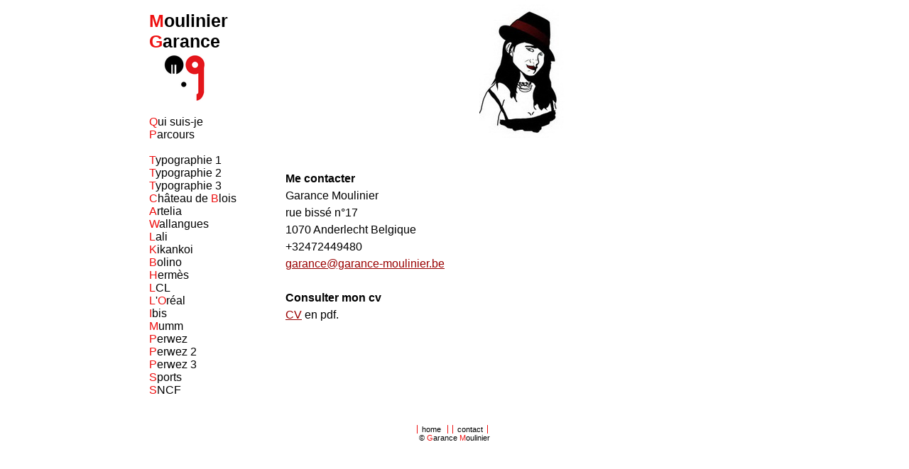

--- FILE ---
content_type: text/html; charset=utf-8
request_url: http://garance-moulinier.be/contact.php
body_size: 1749
content:
<!DOCTYPE html>
<html lang="fr">
	<head>
        <meta charset="utf-8">
        <meta http-equiv="content-type"  content="text/html; charset=utf-8">
    	<title>Book Garance Moulinier</title>
        <!-- CSS / JS -->
        <!--[if lt IE 9]>
			<script src="//html5shiv.googlecode.com/svn/trunk/html5.js"></script>
		<![endif]-->
		<style type="text/css">
			@import "/css/style.css"; 
			@import url(http://fonts.googleapis.com/css?family=Ruluko>);
        </style>

        <!-- Metas -->
        <meta name="description" content="Ceci est le book de graphiste de Garance Moulinier Me contacter ">
        <meta name="author" content="Garance Moulinier">
		<meta name="keywords" content="book, graphisme, moulinier, garance, graphic design, mise en page, &eacute;dition, publicit&eacute;, charg&eacute;e de communication, contact, garance, moulinier, liens">
        <!-- Favicon, canonical, ... -->
        <link rel="canonical" href="http://garance-moulinier.be/contact.php">
		<link rel="icon" type="image/ico" href="/favicon.ico" />        
    </head>
    <body>
    <div id="fixed">
    	



<header class="title">
	<h1 class="header">
        <a href="/index.php" target="_parent">
            <span class="red">M</span>oulinier <br><span class="red">G</span>arance
        </a>
    </h1>
    <p class="mg"><img alt="mg" src="/images/mg.png" width="68" height="75" /></p>
</header>    	
<nav id="menu">
    
        <ul>
        		                        
						<li><a href="/index.php"><span class="red" >Q</span>ui suis-je</a></li>
                        
					                        
						<li><a href="/parcours.php"><span class="red" >P</span>arcours</a></li>
                        
					                    
						<li><br></li>
                        
	                                        
						<li><a href="/typo1.php"><span class="red" >T</span>ypographie 1</a></li>
                        
					                        
						<li><a href="/typo2.php"><span class="red" >T</span>ypographie 2</a></li>
                        
					                        
						<li><a href="/typo3.php"><span class="red" >T</span>ypographie 3</a></li>
                        
					                        
						<li><a href="/chateau.php"><span class="red" >C</span>h&acirc;teau de <span class="red" >B</span>lois</a></li>
                        
					                        
						<li><a href="/artelia.php"><span class="red" >A</span>rtelia</a></li>
                        
					                        
						<li><a href="/wallangues.php"><span class="red" >W</span>allangues</a></li>
                        
					                        
						<li><a href="/lali.php"><span class="red" >L</span>ali</a></li>
                        
					                        
						<li><a href="/kikankoi.php"><span class="red" >K</span>ikankoi</a></li>
                        
					                        
						<li><a href="/bolino.php"><span class="red" >B</span>olino</a></li>
                        
					                        
						<li><a href="/hermes.php"><span class="red" >H</span>erm&egrave;s</a></li>
                        
					                        
						<li><a href="/lcl.php"><span class="red" >L</span>CL</a></li>
                        
					                        
						<li><a href="/loreal.php"><span class="red" >L</span>&#039;<span class="red" >O</span>r&eacute;al</a></li>
                        
					                        
						<li><a href="/ibis.php"><span class="red" >I</span>bis</a></li>
                        
					                        
						<li><a href="/mumm.php"><span class="red" >M</span>umm</a></li>
                        
					                        
						<li><a href="/drc.php"><span class="red" >P</span>erwez</a></li>
                        
					                        
						<li><a href="/perwez.php"><span class="red" >P</span>erwez 2</a></li>
                        
					                        
						<li><a href="/perwez3.php"><span class="red" >P</span>erwez 3</a></li>
                        
					                        
						<li><a href="/sport.php"><span class="red" >S</span>ports</a></li>
                        
					                        
						<li><a href="/sncf.php"><span class="red" >S</span>NCF</a></li>
                        
					        </ul>
    </nav>

        </div>
        <div id="page">
    		<p class="center"> <img alt="portrait vectoriel garance moulinier" src="/images/portrait.jpg" ></p> 
<div id="bloc" class="center"> 
	<h1>Me contacter</h1> 
		<div id="hcard-Garance-Moulinier" class="vcard">
            <span class="fn">Garance Moulinier</span><br>
            <div class="adr">
                <div class="street-address">rue bissé n°17</div>
                <span class="postal-code">1070</span> <span class="locality">Anderlecht</span>
            	<span class="country-name">Belgique</span>
            </div>
            <div class="tel">+32472449480</div>
            <a class="email" href="mailto:garance@garance-moulinier.be">garance@garance-moulinier.be</a>
            <br><br>
            
            <h1>Consulter mon cv</h1>
            <a href="/download/gm-cv.pdf">CV</a> en pdf.
        </div>
</div>

        </div>
    	


<div class="clear"></div>

<footer id="footer"><p>
	<nav class="footer">
    
    <ul>
            <li><a href="/index.php"> home</a> </li>
            <li><a href="/contact.php">  contact </a> </li>
	</ul>
         © <span class="red">G</span>arance <span class="red">M</span>oulinier
	</nav>
</footer>


 <script type="text/javascript">

  var _gaq = _gaq || [];
  _gaq.push(['_setAccount', 'UA-29333991-2']);
  _gaq.push(['_trackPageview']);

  (function() {
    var ga = document.createElement('script'); ga.type = 'text/javascript'; ga.async = true;
    ga.src = ('https:' == document.location.protocol ? 'https://ssl' : 'http://www') + '.google-analytics.com/ga.js';
    var s = document.getElementsByTagName('script')[0]; s.parentNode.insertBefore(ga, s);
  })();

</script>


    </body>
</html>

--- FILE ---
content_type: text/css
request_url: http://garance-moulinier.be/css/style.css
body_size: 932
content:
body,div,dl,dt,dd,ul,ol,li,h1,h2,h3,h4,h5,h6,pre,form,fieldset,input,textarea,p,blockquote,th,td { 
	margin:0;
	padding:0;
}
table {
	border-collapse:collapse;
	border-spacing:0;
}
fieldset,img { 
	border:0;
}
address,caption,cite,code,dfn,em,strong,th,var {
	font-style:normal;
	font-weight:normal;
}
ol,ul {
	list-style:none;
}
caption,th {
	text-align:left;
}
h1,h2,h3,h4,h5,h6 {
	font-size:100%;
	font-weight:normal;
}
q:before,q:after {
	content:'';
}
abbr,acronym { border:0;
}
.center{
	 }
.clear {
	clear:both;}





html {
width:100%;
}

body {
	border:0;
	padding:0;
	margin:0 auto;
	width:900px;
	height:auto
	}

#page{
	margin-left:200px;
	width:700px;
	height:auto;
}

.red{color:#EE1010}

.header  {
	font-family:Ruluko, Arial, sans;
	font-size: 25px;
	margin-top:15px;
	margin-left: 20px;
	width:200;
	}	
	.header a:hover{
		text-decoration:none;
		color:#000}
	.header a{	
		text-decoration:none;
		color:#000
	}
	#fixed{float:left; width:190px;}
	.marge{margin-left:30px}
	
	.mg{margin-left:35px;}
	
#menu {height:auto;
	font-family:Ruluko, Arial, sans;
	font-size:16px;
	margin-top:15px;
	height:auto;
	}
	#menu li {
		color:#EE1010;
		list-style:none;
		margin-left:20px;}
	#menu li:hover, #menu li:hover a{
		text-decoration:underline;}
	#menu li.current a {text-decoration:underline;}
	#menu li a  {
		color:#000;
		text-decoration:none;
	}
	




#footer{
	font-family:Arial, sans;
	text-align:center;
	margin-top:40px;
	font-size:70%;
	width:700}
	#footer a {text-decoration:none;
	color:#000000}
	#footer a:hover{color:#EE1010;
	text-decoration:underline}
	#footer li {display:inline;
	border-left:1px solid #EE1010;
	border-right:1px solid #EE1010;
	padding-right:6px;
	padding-left:6px;
	margin-right:6px}
	
	
#bloc {	
	margin-left:12px;
	font-family:Arial, Helvetica, sans-serif;
	font-size:16px;
	line-height:1.5;
	float:left;
	margin-top:45px;
	text-align:justify;	
	}
	#bloc a:hover {
		text-decoration:underline;
		color:#EE1010}
	#bloc  a {
		color:#900;
		text-decoration:underline;
	}
	#bloc li {
		list-style:none;
		margin-left:15px;
		margin-top:12px}
	
h1{
	font-family:Arial, Helvetica, sans-serif;
	font-weight:bold;
	font-size:16px;
	}
	
h2 {font-family:Arial, Helvetica, sans-serif;
	font-size: 12px;
	}	
h3{Raleway, Arial, sans;}

h4{font-family:Arial, Helvetica, sans-serif;
	font-weight:bold;
	font-size:14px;
	color:#EE1010;}
	
em{font-weight:bold;}

.product  {
	font-family:Raleway, Arial, sans;
	font-size: 18px;}	
	.dot{
		padding-left:2px;
		font-family:Magra, sans ; 
		font-size:25px;
		color:#EE1010;}
		
.center{  text-align:center;}
img { 
  vertical-align:middle;
}




